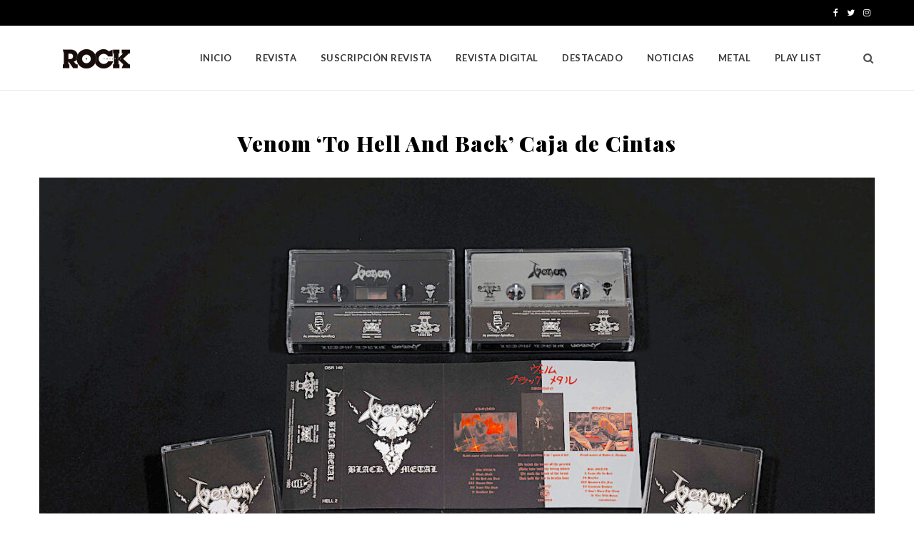

--- FILE ---
content_type: text/html; charset=UTF-8
request_url: https://thisisrock.es/venom/
body_size: 54787
content:

<!DOCTYPE html>
<html lang="es">

<head>

	<meta charset="UTF-8" />
	<meta http-equiv="x-ua-compatible" content="ie=edge" />
	<meta name="viewport" content="width=device-width, initial-scale=1" />
	<link rel="pingback" href="https://thisisrock.es/web2020/xmlrpc.php" />
	<link rel="profile" href="http://gmpg.org/xfn/11" />
	
	<title>Venom 'To Hell And Back’ Caja de Cintas</title>
<meta name='robots' content='max-image-preview:large, max-snippet:-1, max-video-preview:-1' />
	<style>img:is([sizes="auto" i], [sizes^="auto," i]) { contain-intrinsic-size: 3000px 1500px }</style>
	<script id="cookieyes" type="text/javascript" src="https://cdn-cookieyes.com/client_data/faddf63b99c395b140a56518f8787712/script.js"></script><link rel="canonical" href="https://thisisrock.es/venom/">
<meta name="description" content="Venom , que forman parte del viaje al infierno de la revista  This Is Metal , publica una impresionante caja con ocho casetes repleta de malvadas golosinas. Ven">
<meta property="og:title" content="Venom &#039;To Hell And Back’ Caja de Cintas">
<meta property="og:type" content="article">
<meta property="og:image" content="https://thisisrock.es/web2020/wp-content/uploads/2023/02/Venom-To-Hell-And-Back-This-Is-Metal-Revista-Magazine-.jpeg">
<meta property="og:image:width" content="1280">
<meta property="og:image:height" content="854">
<meta property="og:image:alt" content="Venom To Hell And Back | This Is Metal Revista Magazine">
<meta property="og:description" content="Venom , que forman parte del viaje al infierno de la revista  This Is Metal , publica una impresionante caja con ocho casetes repleta de malvadas golosinas. Ven">
<meta property="og:url" content="https://thisisrock.es/venom/">
<meta property="og:locale" content="es_ES">
<meta property="og:site_name" content="Revista Magazine Rock, Hard Rock, Heavy Metal, Prog, Blues">
<meta property="article:published_time" content="2023-02-02T11:43:21+01:00">
<meta property="article:modified_time" content="2023-02-02T11:48:36+01:00">
<meta property="og:updated_time" content="2023-02-02T11:48:36+01:00">
<meta property="article:section" content="This is Metal">
<meta property="article:tag" content="black metal">
<meta property="article:tag" content="VENOM">
<meta name="twitter:card" content="summary_large_image">
<meta name="twitter:image" content="https://thisisrock.es/web2020/wp-content/uploads/2023/02/Venom-To-Hell-And-Back-This-Is-Metal-Revista-Magazine-.jpeg">
<link rel='dns-prefetch' href='//fonts.googleapis.com' />
<script type="text/javascript">
/* <![CDATA[ */
window._wpemojiSettings = {"baseUrl":"https:\/\/s.w.org\/images\/core\/emoji\/16.0.1\/72x72\/","ext":".png","svgUrl":"https:\/\/s.w.org\/images\/core\/emoji\/16.0.1\/svg\/","svgExt":".svg","source":{"concatemoji":"https:\/\/thisisrock.es\/web2020\/wp-includes\/js\/wp-emoji-release.min.js?ver=8805136da96d5f4c55495be71418843b"}};
/*! This file is auto-generated */
!function(s,n){var o,i,e;function c(e){try{var t={supportTests:e,timestamp:(new Date).valueOf()};sessionStorage.setItem(o,JSON.stringify(t))}catch(e){}}function p(e,t,n){e.clearRect(0,0,e.canvas.width,e.canvas.height),e.fillText(t,0,0);var t=new Uint32Array(e.getImageData(0,0,e.canvas.width,e.canvas.height).data),a=(e.clearRect(0,0,e.canvas.width,e.canvas.height),e.fillText(n,0,0),new Uint32Array(e.getImageData(0,0,e.canvas.width,e.canvas.height).data));return t.every(function(e,t){return e===a[t]})}function u(e,t){e.clearRect(0,0,e.canvas.width,e.canvas.height),e.fillText(t,0,0);for(var n=e.getImageData(16,16,1,1),a=0;a<n.data.length;a++)if(0!==n.data[a])return!1;return!0}function f(e,t,n,a){switch(t){case"flag":return n(e,"\ud83c\udff3\ufe0f\u200d\u26a7\ufe0f","\ud83c\udff3\ufe0f\u200b\u26a7\ufe0f")?!1:!n(e,"\ud83c\udde8\ud83c\uddf6","\ud83c\udde8\u200b\ud83c\uddf6")&&!n(e,"\ud83c\udff4\udb40\udc67\udb40\udc62\udb40\udc65\udb40\udc6e\udb40\udc67\udb40\udc7f","\ud83c\udff4\u200b\udb40\udc67\u200b\udb40\udc62\u200b\udb40\udc65\u200b\udb40\udc6e\u200b\udb40\udc67\u200b\udb40\udc7f");case"emoji":return!a(e,"\ud83e\udedf")}return!1}function g(e,t,n,a){var r="undefined"!=typeof WorkerGlobalScope&&self instanceof WorkerGlobalScope?new OffscreenCanvas(300,150):s.createElement("canvas"),o=r.getContext("2d",{willReadFrequently:!0}),i=(o.textBaseline="top",o.font="600 32px Arial",{});return e.forEach(function(e){i[e]=t(o,e,n,a)}),i}function t(e){var t=s.createElement("script");t.src=e,t.defer=!0,s.head.appendChild(t)}"undefined"!=typeof Promise&&(o="wpEmojiSettingsSupports",i=["flag","emoji"],n.supports={everything:!0,everythingExceptFlag:!0},e=new Promise(function(e){s.addEventListener("DOMContentLoaded",e,{once:!0})}),new Promise(function(t){var n=function(){try{var e=JSON.parse(sessionStorage.getItem(o));if("object"==typeof e&&"number"==typeof e.timestamp&&(new Date).valueOf()<e.timestamp+604800&&"object"==typeof e.supportTests)return e.supportTests}catch(e){}return null}();if(!n){if("undefined"!=typeof Worker&&"undefined"!=typeof OffscreenCanvas&&"undefined"!=typeof URL&&URL.createObjectURL&&"undefined"!=typeof Blob)try{var e="postMessage("+g.toString()+"("+[JSON.stringify(i),f.toString(),p.toString(),u.toString()].join(",")+"));",a=new Blob([e],{type:"text/javascript"}),r=new Worker(URL.createObjectURL(a),{name:"wpTestEmojiSupports"});return void(r.onmessage=function(e){c(n=e.data),r.terminate(),t(n)})}catch(e){}c(n=g(i,f,p,u))}t(n)}).then(function(e){for(var t in e)n.supports[t]=e[t],n.supports.everything=n.supports.everything&&n.supports[t],"flag"!==t&&(n.supports.everythingExceptFlag=n.supports.everythingExceptFlag&&n.supports[t]);n.supports.everythingExceptFlag=n.supports.everythingExceptFlag&&!n.supports.flag,n.DOMReady=!1,n.readyCallback=function(){n.DOMReady=!0}}).then(function(){return e}).then(function(){var e;n.supports.everything||(n.readyCallback(),(e=n.source||{}).concatemoji?t(e.concatemoji):e.wpemoji&&e.twemoji&&(t(e.twemoji),t(e.wpemoji)))}))}((window,document),window._wpemojiSettings);
/* ]]> */
</script>
<link rel='stylesheet' id='cheerup-core-css' href='https://thisisrock.es/web2020/wp-content/themes/cheerup/style.css?ver=7.1.0' type='text/css' media='all' />
<style id='wp-emoji-styles-inline-css' type='text/css'>

	img.wp-smiley, img.emoji {
		display: inline !important;
		border: none !important;
		box-shadow: none !important;
		height: 1em !important;
		width: 1em !important;
		margin: 0 0.07em !important;
		vertical-align: -0.1em !important;
		background: none !important;
		padding: 0 !important;
	}
</style>
<link rel='stylesheet' id='wp-block-library-css' href='https://thisisrock.es/web2020/wp-includes/css/dist/block-library/style.min.css?ver=8805136da96d5f4c55495be71418843b' type='text/css' media='all' />
<style id='classic-theme-styles-inline-css' type='text/css'>
/*! This file is auto-generated */
.wp-block-button__link{color:#fff;background-color:#32373c;border-radius:9999px;box-shadow:none;text-decoration:none;padding:calc(.667em + 2px) calc(1.333em + 2px);font-size:1.125em}.wp-block-file__button{background:#32373c;color:#fff;text-decoration:none}
</style>
<style id='safe-svg-svg-icon-style-inline-css' type='text/css'>
.safe-svg-cover{text-align:center}.safe-svg-cover .safe-svg-inside{display:inline-block;max-width:100%}.safe-svg-cover svg{fill:currentColor;height:100%;max-height:100%;max-width:100%;width:100%}

</style>
<style id='global-styles-inline-css' type='text/css'>
:root{--wp--preset--aspect-ratio--square: 1;--wp--preset--aspect-ratio--4-3: 4/3;--wp--preset--aspect-ratio--3-4: 3/4;--wp--preset--aspect-ratio--3-2: 3/2;--wp--preset--aspect-ratio--2-3: 2/3;--wp--preset--aspect-ratio--16-9: 16/9;--wp--preset--aspect-ratio--9-16: 9/16;--wp--preset--color--black: #000000;--wp--preset--color--cyan-bluish-gray: #abb8c3;--wp--preset--color--white: #ffffff;--wp--preset--color--pale-pink: #f78da7;--wp--preset--color--vivid-red: #cf2e2e;--wp--preset--color--luminous-vivid-orange: #ff6900;--wp--preset--color--luminous-vivid-amber: #fcb900;--wp--preset--color--light-green-cyan: #7bdcb5;--wp--preset--color--vivid-green-cyan: #00d084;--wp--preset--color--pale-cyan-blue: #8ed1fc;--wp--preset--color--vivid-cyan-blue: #0693e3;--wp--preset--color--vivid-purple: #9b51e0;--wp--preset--gradient--vivid-cyan-blue-to-vivid-purple: linear-gradient(135deg,rgba(6,147,227,1) 0%,rgb(155,81,224) 100%);--wp--preset--gradient--light-green-cyan-to-vivid-green-cyan: linear-gradient(135deg,rgb(122,220,180) 0%,rgb(0,208,130) 100%);--wp--preset--gradient--luminous-vivid-amber-to-luminous-vivid-orange: linear-gradient(135deg,rgba(252,185,0,1) 0%,rgba(255,105,0,1) 100%);--wp--preset--gradient--luminous-vivid-orange-to-vivid-red: linear-gradient(135deg,rgba(255,105,0,1) 0%,rgb(207,46,46) 100%);--wp--preset--gradient--very-light-gray-to-cyan-bluish-gray: linear-gradient(135deg,rgb(238,238,238) 0%,rgb(169,184,195) 100%);--wp--preset--gradient--cool-to-warm-spectrum: linear-gradient(135deg,rgb(74,234,220) 0%,rgb(151,120,209) 20%,rgb(207,42,186) 40%,rgb(238,44,130) 60%,rgb(251,105,98) 80%,rgb(254,248,76) 100%);--wp--preset--gradient--blush-light-purple: linear-gradient(135deg,rgb(255,206,236) 0%,rgb(152,150,240) 100%);--wp--preset--gradient--blush-bordeaux: linear-gradient(135deg,rgb(254,205,165) 0%,rgb(254,45,45) 50%,rgb(107,0,62) 100%);--wp--preset--gradient--luminous-dusk: linear-gradient(135deg,rgb(255,203,112) 0%,rgb(199,81,192) 50%,rgb(65,88,208) 100%);--wp--preset--gradient--pale-ocean: linear-gradient(135deg,rgb(255,245,203) 0%,rgb(182,227,212) 50%,rgb(51,167,181) 100%);--wp--preset--gradient--electric-grass: linear-gradient(135deg,rgb(202,248,128) 0%,rgb(113,206,126) 100%);--wp--preset--gradient--midnight: linear-gradient(135deg,rgb(2,3,129) 0%,rgb(40,116,252) 100%);--wp--preset--font-size--small: 13px;--wp--preset--font-size--medium: 20px;--wp--preset--font-size--large: 36px;--wp--preset--font-size--x-large: 42px;--wp--preset--spacing--20: 0.44rem;--wp--preset--spacing--30: 0.67rem;--wp--preset--spacing--40: 1rem;--wp--preset--spacing--50: 1.5rem;--wp--preset--spacing--60: 2.25rem;--wp--preset--spacing--70: 3.38rem;--wp--preset--spacing--80: 5.06rem;--wp--preset--shadow--natural: 6px 6px 9px rgba(0, 0, 0, 0.2);--wp--preset--shadow--deep: 12px 12px 50px rgba(0, 0, 0, 0.4);--wp--preset--shadow--sharp: 6px 6px 0px rgba(0, 0, 0, 0.2);--wp--preset--shadow--outlined: 6px 6px 0px -3px rgba(255, 255, 255, 1), 6px 6px rgba(0, 0, 0, 1);--wp--preset--shadow--crisp: 6px 6px 0px rgba(0, 0, 0, 1);}:where(.is-layout-flex){gap: 0.5em;}:where(.is-layout-grid){gap: 0.5em;}body .is-layout-flex{display: flex;}.is-layout-flex{flex-wrap: wrap;align-items: center;}.is-layout-flex > :is(*, div){margin: 0;}body .is-layout-grid{display: grid;}.is-layout-grid > :is(*, div){margin: 0;}:where(.wp-block-columns.is-layout-flex){gap: 2em;}:where(.wp-block-columns.is-layout-grid){gap: 2em;}:where(.wp-block-post-template.is-layout-flex){gap: 1.25em;}:where(.wp-block-post-template.is-layout-grid){gap: 1.25em;}.has-black-color{color: var(--wp--preset--color--black) !important;}.has-cyan-bluish-gray-color{color: var(--wp--preset--color--cyan-bluish-gray) !important;}.has-white-color{color: var(--wp--preset--color--white) !important;}.has-pale-pink-color{color: var(--wp--preset--color--pale-pink) !important;}.has-vivid-red-color{color: var(--wp--preset--color--vivid-red) !important;}.has-luminous-vivid-orange-color{color: var(--wp--preset--color--luminous-vivid-orange) !important;}.has-luminous-vivid-amber-color{color: var(--wp--preset--color--luminous-vivid-amber) !important;}.has-light-green-cyan-color{color: var(--wp--preset--color--light-green-cyan) !important;}.has-vivid-green-cyan-color{color: var(--wp--preset--color--vivid-green-cyan) !important;}.has-pale-cyan-blue-color{color: var(--wp--preset--color--pale-cyan-blue) !important;}.has-vivid-cyan-blue-color{color: var(--wp--preset--color--vivid-cyan-blue) !important;}.has-vivid-purple-color{color: var(--wp--preset--color--vivid-purple) !important;}.has-black-background-color{background-color: var(--wp--preset--color--black) !important;}.has-cyan-bluish-gray-background-color{background-color: var(--wp--preset--color--cyan-bluish-gray) !important;}.has-white-background-color{background-color: var(--wp--preset--color--white) !important;}.has-pale-pink-background-color{background-color: var(--wp--preset--color--pale-pink) !important;}.has-vivid-red-background-color{background-color: var(--wp--preset--color--vivid-red) !important;}.has-luminous-vivid-orange-background-color{background-color: var(--wp--preset--color--luminous-vivid-orange) !important;}.has-luminous-vivid-amber-background-color{background-color: var(--wp--preset--color--luminous-vivid-amber) !important;}.has-light-green-cyan-background-color{background-color: var(--wp--preset--color--light-green-cyan) !important;}.has-vivid-green-cyan-background-color{background-color: var(--wp--preset--color--vivid-green-cyan) !important;}.has-pale-cyan-blue-background-color{background-color: var(--wp--preset--color--pale-cyan-blue) !important;}.has-vivid-cyan-blue-background-color{background-color: var(--wp--preset--color--vivid-cyan-blue) !important;}.has-vivid-purple-background-color{background-color: var(--wp--preset--color--vivid-purple) !important;}.has-black-border-color{border-color: var(--wp--preset--color--black) !important;}.has-cyan-bluish-gray-border-color{border-color: var(--wp--preset--color--cyan-bluish-gray) !important;}.has-white-border-color{border-color: var(--wp--preset--color--white) !important;}.has-pale-pink-border-color{border-color: var(--wp--preset--color--pale-pink) !important;}.has-vivid-red-border-color{border-color: var(--wp--preset--color--vivid-red) !important;}.has-luminous-vivid-orange-border-color{border-color: var(--wp--preset--color--luminous-vivid-orange) !important;}.has-luminous-vivid-amber-border-color{border-color: var(--wp--preset--color--luminous-vivid-amber) !important;}.has-light-green-cyan-border-color{border-color: var(--wp--preset--color--light-green-cyan) !important;}.has-vivid-green-cyan-border-color{border-color: var(--wp--preset--color--vivid-green-cyan) !important;}.has-pale-cyan-blue-border-color{border-color: var(--wp--preset--color--pale-cyan-blue) !important;}.has-vivid-cyan-blue-border-color{border-color: var(--wp--preset--color--vivid-cyan-blue) !important;}.has-vivid-purple-border-color{border-color: var(--wp--preset--color--vivid-purple) !important;}.has-vivid-cyan-blue-to-vivid-purple-gradient-background{background: var(--wp--preset--gradient--vivid-cyan-blue-to-vivid-purple) !important;}.has-light-green-cyan-to-vivid-green-cyan-gradient-background{background: var(--wp--preset--gradient--light-green-cyan-to-vivid-green-cyan) !important;}.has-luminous-vivid-amber-to-luminous-vivid-orange-gradient-background{background: var(--wp--preset--gradient--luminous-vivid-amber-to-luminous-vivid-orange) !important;}.has-luminous-vivid-orange-to-vivid-red-gradient-background{background: var(--wp--preset--gradient--luminous-vivid-orange-to-vivid-red) !important;}.has-very-light-gray-to-cyan-bluish-gray-gradient-background{background: var(--wp--preset--gradient--very-light-gray-to-cyan-bluish-gray) !important;}.has-cool-to-warm-spectrum-gradient-background{background: var(--wp--preset--gradient--cool-to-warm-spectrum) !important;}.has-blush-light-purple-gradient-background{background: var(--wp--preset--gradient--blush-light-purple) !important;}.has-blush-bordeaux-gradient-background{background: var(--wp--preset--gradient--blush-bordeaux) !important;}.has-luminous-dusk-gradient-background{background: var(--wp--preset--gradient--luminous-dusk) !important;}.has-pale-ocean-gradient-background{background: var(--wp--preset--gradient--pale-ocean) !important;}.has-electric-grass-gradient-background{background: var(--wp--preset--gradient--electric-grass) !important;}.has-midnight-gradient-background{background: var(--wp--preset--gradient--midnight) !important;}.has-small-font-size{font-size: var(--wp--preset--font-size--small) !important;}.has-medium-font-size{font-size: var(--wp--preset--font-size--medium) !important;}.has-large-font-size{font-size: var(--wp--preset--font-size--large) !important;}.has-x-large-font-size{font-size: var(--wp--preset--font-size--x-large) !important;}
:where(.wp-block-post-template.is-layout-flex){gap: 1.25em;}:where(.wp-block-post-template.is-layout-grid){gap: 1.25em;}
:where(.wp-block-columns.is-layout-flex){gap: 2em;}:where(.wp-block-columns.is-layout-grid){gap: 2em;}
:root :where(.wp-block-pullquote){font-size: 1.5em;line-height: 1.6;}
</style>
<link rel='stylesheet' id='fvp-frontend-css' href='https://thisisrock.es/web2020/wp-content/plugins/featured-video-plus/styles/frontend.css?ver=2.3.3' type='text/css' media='all' />
<link rel='stylesheet' id='cheerup-fonts-css' href='https://fonts.googleapis.com/css?family=Lato%3A400%2C400i%2C700%2C900%7COpen+Sans%3A400%2C600%2C700%2C800' type='text/css' media='all' />
<link rel='stylesheet' id='magnific-popup-css' href='https://thisisrock.es/web2020/wp-content/themes/cheerup/css/lightbox.css?ver=7.1.0' type='text/css' media='all' />
<link rel='stylesheet' id='cheerup-icons-css' href='https://thisisrock.es/web2020/wp-content/themes/cheerup/css/icons/icons.css?ver=7.1.0' type='text/css' media='all' />
<link rel='stylesheet' id='cheerup-skin-css' href='https://thisisrock.es/web2020/wp-content/themes/cheerup/css/skin-magazine.css?ver=7.1.0' type='text/css' media='all' />
<link rel='stylesheet' id='newsletter-css' href='https://thisisrock.es/web2020/wp-content/plugins/newsletter/style.css?ver=9.1.0' type='text/css' media='all' />
<link rel='stylesheet' id='cheerup-child-css' href='https://thisisrock.es/web2020/wp-content/themes/cheerup-child/style.css?ver=8805136da96d5f4c55495be71418843b' type='text/css' media='all' />
<style id='cheerup-child-inline-css' type='text/css'>
:root { --title-font: "Playfair Display", system-ui, -apple-system, "Segoe UI", Arial, sans-serif;
--h-font: "Playfair Display", system-ui, -apple-system, "Segoe UI", Arial, sans-serif;
--large-post-title: 35px;
--ui-font: "Lato", system-ui, -apple-system, "Segoe UI", Arial, sans-serif;
--title-font: "Lato", system-ui, -apple-system, "Segoe UI", Arial, sans-serif;
--h-font: "Lato", system-ui, -apple-system, "Segoe UI", Arial, sans-serif;
--alt-font: "Lato", system-ui, -apple-system, "Segoe UI", Arial, sans-serif;
--alt-font2: "Lato", system-ui, -apple-system, "Segoe UI", Arial, sans-serif;
--title-font: "Playfair Display", system-ui, -apple-system, "Segoe UI", Arial, sans-serif;
--text-font: "Lato", system-ui, -apple-system, "Segoe UI", Arial, sans-serif;
--body-font: "Lato", system-ui, -apple-system, "Segoe UI", Arial, sans-serif; }
.main-footer .bg-wrap:before { opacity: 1; }
.trendy-slider .overlay { background: #000000; }
.beauty-slider .overlay { background-color: #000000; }
.common-slider .post-title, .common-slider .heading { text-transform: uppercase; }
.single-default .post-title-alt { font-size: 30px; }
.single-creative .featured { height: 100px; }
.single-creative .featured .post-title { font-size: 36px; }
.post-content h3 { font-size: 24px; }
.post-title, .post-title-alt { letter-spacing: 0.03em; font-weight: 900; }
.entry-content { font-size: 20px; line-height: 1.4; }
.single-creative .featured:before { opacity: 0.20; }
.grid-post, .grid-post .post-excerpt { text-align: center; }
.grid-post-c3 { --grid-post-title: 22px; }
.large-post-c { --large-post-title: 6px; }
.post-meta-a .post-cat > a { font-family: "helvetica", system-ui, -apple-system, "Segoe UI", Arial, sans-serif; }
.post-meta-a .text-in, .post-meta-a .post-cat > a { font-size: 13px; }
.post-meta-c .meta-item, .post-meta-c .post-date, .post-meta-c .text-in { font-size: 14px; }
.post-title, .post-title-alt { font-style: normal; text-transform: initial; }
.list-post .post-title { letter-spacing: 0.02em; }
.post-excerpt { font-size: 18px; font-weight: 200; font-family: "Playfair Display", system-ui, -apple-system, "Segoe UI", Arial, sans-serif; }
.feat-grid-b { --main-ratio: 0.75; }
.post-meta-c .meta-item, .post-meta-c .post-date, .post-meta-c .text-in { font-family: "Merriweather Sans", system-ui, -apple-system, "Segoe UI", Arial, sans-serif; }
.post-meta-c .text-in, .post-meta-c .post-cat > a { font-size: 8px; }
.post-meta, .cat-label a { font-family: "Lato", system-ui, -apple-system, "Segoe UI", Arial, sans-serif; }
.post-meta-c .post-cat > a { font-family: "Merriweather Sans", system-ui, -apple-system, "Segoe UI", Arial, sans-serif; }
.entry-content { font-family: "Merriweather", system-ui, -apple-system, "Segoe UI", Arial, sans-serif; font-weight: normal; }
.post-meta-c .post-cat > a { letter-spacing: 0.01em; }
.grid-post-c2 { --grid-post-title: 22px; }
.grid-post .post-title-alt { text-transform: capitalize; font-weight: 300; }
.entry-content { color: #222222; }
.post-content { --h-color: #222222; }
@media (min-width: 1200px) { .post-content h2 { font-size: 25px; } }
@media (min-width: 768px) and (max-width: 940px) { .single-creative .featured { height: 526px; }
.single-creative .featured .post-title { font-size: 30px; }
.entry-content { font-size: 18px; } }
@media (max-width: 767px) { .single-default .post-title-alt { font-size: 20px; }
.single-creative .featured { height: 275px; }
.single-creative .featured .post-title { font-size: 24px; }
.post-content h2 { font-size: 19px; }
.post-content h3 { font-size: 19px; }
.cat-label a, .post-meta .cat-labels .category { font-size: 7px; }
.entry-content { font-size: 16px; letter-spacing: 0.01em; }
.post-meta-c .meta-item, .post-meta-c .post-date, .post-meta-c .text-in { font-size: 8px; }
.post-meta-c .text-in, .post-meta-c .post-cat > a { font-size: 7px; } }


</style>
<link rel='stylesheet' id='cheerup-gfonts-custom-css' href='https://fonts.googleapis.com/css?family=Playfair+Display%3A400%2C500%2C600%2C700%2C900%2C200%7Chelvetica%3A400%2C500%2C600%2C700%7CLato%3A400%2C500%2C600%2C700%7CMerriweather+Sans%3A400%2C500%2C600%2C700%7CMerriweather%3Anormal' type='text/css' media='all' />
<script type="text/javascript" id="jquery-core-js-extra">
/* <![CDATA[ */
var Sphere_Plugin = {"ajaxurl":"https:\/\/thisisrock.es\/web2020\/wp-admin\/admin-ajax.php"};
/* ]]> */
</script>
<script type="text/javascript" src="https://thisisrock.es/web2020/wp-includes/js/jquery/jquery.min.js?ver=3.7.1" id="jquery-core-js"></script>
<script type="text/javascript" src="https://thisisrock.es/web2020/wp-includes/js/jquery/jquery-migrate.min.js?ver=3.4.1" id="jquery-migrate-js"></script>
<script type="text/javascript" src="https://thisisrock.es/web2020/wp-content/plugins/featured-video-plus/js/jquery.fitvids.min.js?ver=master-2015-08" id="jquery.fitvids-js"></script>
<script type="text/javascript" id="fvp-frontend-js-extra">
/* <![CDATA[ */
var fvpdata = {"ajaxurl":"https:\/\/thisisrock.es\/web2020\/wp-admin\/admin-ajax.php","nonce":"52e46eee0f","fitvids":"1","dynamic":"","overlay":"","opacity":"0.75","color":"b","width":"640"};
/* ]]> */
</script>
<script type="text/javascript" src="https://thisisrock.es/web2020/wp-content/plugins/featured-video-plus/js/frontend.min.js?ver=2.3.3" id="fvp-frontend-js"></script>
<script nomodule type="text/javascript" src="https://thisisrock.es/web2020/wp-content/themes/cheerup/js/ie-polyfills.js?ver=7.1.0" id="cheerup-ie-polyfills-js"></script>
<link rel="https://api.w.org/" href="https://thisisrock.es/wp-json/" /><link rel="alternate" title="JSON" type="application/json" href="https://thisisrock.es/wp-json/wp/v2/posts/31271" /><link rel="EditURI" type="application/rsd+xml" title="RSD" href="https://thisisrock.es/web2020/xmlrpc.php?rsd" />

<link rel='shortlink' href='https://thisisrock.es/?p=31271' />
<link rel="alternate" title="oEmbed (JSON)" type="application/json+oembed" href="https://thisisrock.es/wp-json/oembed/1.0/embed?url=https%3A%2F%2Fthisisrock.es%2Fvenom%2F" />
<link rel="alternate" title="oEmbed (XML)" type="text/xml+oembed" href="https://thisisrock.es/wp-json/oembed/1.0/embed?url=https%3A%2F%2Fthisisrock.es%2Fvenom%2F&#038;format=xml" />


<!-- This site is optimized with the Schema plugin v1.7.9.6 - https://schema.press -->
<script type="application/ld+json">{"@context":"https:\/\/schema.org\/","@type":"BlogPosting","mainEntityOfPage":{"@type":"WebPage","@id":"https:\/\/thisisrock.es\/venom\/"},"url":"https:\/\/thisisrock.es\/venom\/","headline":"Venom 'To Hell And Back’ Caja de Cintas","datePublished":"2023-02-02T11:43:21+01:00","dateModified":"2023-02-02T11:48:36+01:00","publisher":{"@type":"Organization","@id":"https:\/\/thisisrock.es\/#organization","name":"Revista Magazine Rock, Hard Rock, Heavy Metal, Prog, Blues","logo":{"@type":"ImageObject","url":"https:\/\/thisisrock.es\/web2020\/wp-content\/uploads\/2018\/09\/This-is-Rock-logo-movil.png","width":600,"height":60}},"image":{"@type":"ImageObject","url":"https:\/\/thisisrock.es\/web2020\/wp-content\/uploads\/2023\/02\/Venom-To-Hell-And-Back-This-Is-Metal-Revista-Magazine-.jpeg","width":1280,"height":854},"articleSection":"This is Metal","keywords":"black metal, VENOM","description":"Venom, que forman parte del viaje al infierno de la revista This Is Metal, publica una impresionante caja con ocho casetes repleta de malvadas golosinas. Venom, que forman parte del viaje al infierno de la revista This Is Metal, publica una impresionante caja con ocho casetes repleta de malvadas golosinas.","author":{"@type":"Person","name":"Juan Carlos This Is Rock","url":"https:\/\/thisisrock.es\/author\/jc\/","image":{"@type":"ImageObject","url":"https:\/\/secure.gravatar.com\/avatar\/a35274e4afced2abe5fa8ddf878a5bdca803d9dc139b32636163d76617b93380?s=96&d=mm&r=g","height":96,"width":96}}}</script>

<script id="mcjs">!function(c,h,i,m,p){m=c.createElement(h),p=c.getElementsByTagName(h)[0],m.async=1,m.src=i,p.parentNode.insertBefore(m,p)}(document,"script","https://chimpstatic.com/mcjs-connected/js/users/474b6e12d556fe13534569e77/34b372283805496d76fb2c6b9.js");</script>
<!-- Google tag (gtag.js) -->
<script async src="https://www.googletagmanager.com/gtag/js?id=G-N5PVP1G44N"></script>
<script>
  window.dataLayer = window.dataLayer || [];
  function gtag(){dataLayer.push(arguments);}
  gtag('js', new Date());

  gtag('config', 'G-N5PVP1G44N');
</script>
<link rel="icon" href="https://thisisrock.es/web2020/wp-content/uploads/2018/09/This-is-Rock-favicon.png" sizes="32x32" />
<link rel="icon" href="https://thisisrock.es/web2020/wp-content/uploads/2018/09/This-is-Rock-favicon.png" sizes="192x192" />
<link rel="apple-touch-icon" href="https://thisisrock.es/web2020/wp-content/uploads/2018/09/This-is-Rock-favicon.png" />
<meta name="msapplication-TileImage" content="https://thisisrock.es/web2020/wp-content/uploads/2018/09/This-is-Rock-favicon.png" />
		<style type="text/css" id="wp-custom-css">
			.formulario,
.formulario .campo,
.formulario .campo input{
	width: 100%;
}

.formulario .campo textarea {
	height: 80px;
}

.formulario p {
	color: #000;
}

.formulario a {
	text-decoration: underline;
}


.btn-news {
	display: block;
	width: 60%;
	text-align: center;
	margin: 0 auto;
	background: #f00;
	padding: 10px;
	font-weight: bold;
	transition: 0.5s all ease;
	text-transform: uppercase;
}

.btn-news:hover {
	transition: 0.5s all ease;
	background: #000;
}

.post-content .read-more,
.grid-post .read-more-link {
	display: none;
}		</style>
		<noscript><style> .wpb_animate_when_almost_visible { opacity: 1; }</style></noscript>
</head>

<body class="wp-singular post-template-default single single-post postid-31271 single-format-standard wp-theme-cheerup wp-child-theme-cheerup-child no-sidebar  lazy-normal skin-magazine has-lb has-lb-s wpb-js-composer js-comp-ver-6.1 vc_responsive">


<div class="main-wrap">

	
		
		
<header id="main-head" class="main-head head-nav-below compact has-search-modal">

	
	<div class="top-bar dark top-bar-b cf">
	
		<div class="top-bar-content ts-contain" data-sticky-bar="1">
			<div class="wrap cf">
			
			<span class="mobile-nav"><i class="tsi tsi-bars"></i></span>
			
						
						
							
						
			
							
			<div class="actions">
				<div class="search-action cf">
			
				
					<a href="#" title="Buscar" class="search-link search-submit"><i class="tsi tsi-search"></i></a>

											
				</div>
			</div>
			
						
			
			
	
		<ul class="social-icons cf">
		
					
			<li><a href="https://www.facebook.com/thisisrockrevista/" class="tsi tsi-facebook" target="_blank"><span class="visuallyhidden">Facebook</span></a></li>
									
					
			<li><a href="https://twitter.com/thisisrockmag" class="tsi tsi-twitter" target="_blank"><span class="visuallyhidden">Twitter</span></a></li>
									
					
			<li><a href="https://www.instagram.com/thisisrock.es/" class="tsi tsi-instagram" target="_blank"><span class="visuallyhidden">Instagram</span></a></li>
									
					
		</ul>
	
								
			</div>			
		</div>
		
	</div>

	<div class="inner inner-head ts-contain" data-sticky-bar="1">	
		<div class="wrap cf">

					<div class="title">
			
			<a href="https://thisisrock.es/" title="Revista Magazine Rock, Hard Rock, Heavy Metal, Prog, Blues" rel="home">
			
							
								
				<img src="https://thisisrock.es/web2020/wp-content/uploads/2019/09/TIR_Logo_Negro_Mini_94-27.png" class="logo-image" alt="Revista Magazine Rock, Hard Rock, Heavy Metal, Prog, Blues" />

						
			</a>
		
		</div>				
				
			<div class="navigation-wrap inline">
								
				<nav class="navigation inline light" data-sticky-bar="1">
					<div class="menu-main-menu-container"><ul id="menu-main-menu" class="menu"><li id="menu-item-29096" class="menu-item menu-item-type-post_type menu-item-object-page menu-item-home menu-item-29096"><a href="https://thisisrock.es/">Inicio</a></li>
<li id="menu-item-20366" class="menu-item menu-item-type-custom menu-item-object-custom menu-item-20366"><a href="https://tusrevistas.es">Revista</a></li>
<li id="menu-item-35846" class="menu-item menu-item-type-custom menu-item-object-custom menu-item-35846"><a href="https://tusrevistas.es/suscripcion/">Suscripción Revista</a></li>
<li id="menu-item-32324" class="menu-item menu-item-type-custom menu-item-object-custom menu-item-32324"><a href="https://decibelica.com">Revista Digital</a></li>
<li id="menu-item-34270" class="menu-item menu-item-type-custom menu-item-object-custom menu-item-34270"><a href="https://thisisrock.es/category/destacado/">Destacado</a></li>
<li id="menu-item-21871" class="menu-item menu-item-type-taxonomy menu-item-object-category menu-cat-1299 menu-item-21871"><a href="https://thisisrock.es/category/noticias/">Noticias</a></li>
<li id="menu-item-27340" class="menu-item menu-item-type-taxonomy menu-item-object-category current-post-ancestor current-menu-parent current-post-parent menu-cat-1302 menu-item-27340"><a href="https://thisisrock.es/category/this-is-metal/">Metal</a></li>
<li id="menu-item-30298" class="menu-item menu-item-type-custom menu-item-object-custom menu-item-30298"><a href="https://thisisrock.es/tag/play-list/">Play List</a></li>
		
		<li class="nav-icons">
			<div>
				
								
								
				<a href="#" title="Buscar" class="search-link"><i class="tsi tsi-search"></i></a>
				
				<div class="search-box-overlay">
					
	
	<form method="get" class="search-form" action="https://thisisrock.es/">
		<span class="screen-reader-text">Búsqueda para:</span>

		<button type="submit" class="search-submit"><i class="tsi tsi-search"></i></button>
		<input type="search" class="search-field" name="s" placeholder="Type and press enter" value="" required />
								
	</form>

				</div>
				
							</div>
		</li>
		
		</ul></div>				</nav>
				
							</div>
		</div>
	</div>

</header> <!-- .main-head -->

	
		
	
<div class="main wrap">

	<div class="ts-row cf">
		<div class="col-8 main-content cf">
		
			
				
<article id="post-31271" class="the-post single-default post-31271 post type-post status-publish format-standard has-post-thumbnail category-this-is-metal tag-black-metal tag-venom">
	
	<header class="post-header the-post-header cf">
			
		<div class="post-meta post-meta-c post-meta-center the-post-meta"><h1 class="is-title post-title-alt">Venom &#8216;To Hell And Back’ Caja de Cintas</h1></div>
			
	<div class="featured">
	
				
			<a href="https://thisisrock.es/web2020/wp-content/uploads/2023/02/Venom-To-Hell-And-Back-This-Is-Metal-Revista-Magazine-.jpeg" class="image-link"><img width="1170" height="781" src="[data-uri]" class="attachment-cheerup-full size-cheerup-full lazyload wp-post-image" alt="Venom To Hell And Back | This Is Metal Revista Magazine" sizes="(max-width: 1170px) 100vw, 1170px" title="Venom &#8216;To Hell And Back’ Caja de Cintas" decoding="async" fetchpriority="high" data-srcset="https://thisisrock.es/web2020/wp-content/uploads/2023/02/Venom-To-Hell-And-Back-This-Is-Metal-Revista-Magazine--1170x781.jpeg 1170w, https://thisisrock.es/web2020/wp-content/uploads/2023/02/Venom-To-Hell-And-Back-This-Is-Metal-Revista-Magazine--300x200.jpeg 300w, https://thisisrock.es/web2020/wp-content/uploads/2023/02/Venom-To-Hell-And-Back-This-Is-Metal-Revista-Magazine--1024x683.jpeg 1024w, https://thisisrock.es/web2020/wp-content/uploads/2023/02/Venom-To-Hell-And-Back-This-Is-Metal-Revista-Magazine--768x512.jpeg 768w, https://thisisrock.es/web2020/wp-content/uploads/2023/02/Venom-To-Hell-And-Back-This-Is-Metal-Revista-Magazine--175x117.jpeg 175w, https://thisisrock.es/web2020/wp-content/uploads/2023/02/Venom-To-Hell-And-Back-This-Is-Metal-Revista-Magazine--450x300.jpeg 450w, https://thisisrock.es/web2020/wp-content/uploads/2023/02/Venom-To-Hell-And-Back-This-Is-Metal-Revista-Magazine--270x180.jpeg 270w, https://thisisrock.es/web2020/wp-content/uploads/2023/02/Venom-To-Hell-And-Back-This-Is-Metal-Revista-Magazine-.jpeg 1280w" data-src="https://thisisrock.es/web2020/wp-content/uploads/2023/02/Venom-To-Hell-And-Back-This-Is-Metal-Revista-Magazine--1170x781.jpeg" /></a>			
				
	</div>
		
	</header><!-- .post-header -->

				
					<div>
									
	
	<div class="post-share-float share-float-b is-hidden cf">
	
		
		<div class="services">
		
				
			<a href="mailto:?subject=Venom%20%27To%20Hell%20And%20Back%E2%80%99%20Caja%20de%20Cintas&body=https%3A%2F%2Fthisisrock.es%2Fvenom%2F" class="cf service email" target="_blank" title="Email">
				<i class="tsi tsi-envelope-o"></i>
				<span class="label">Email</span>
			</a>
				
				
			<a href="https://www.facebook.com/sharer.php?u=https%3A%2F%2Fthisisrock.es%2Fvenom%2F" class="cf service facebook" target="_blank" title="Compartir en Facebook">
				<i class="tsi tsi-facebook"></i>
				<span class="label">Compartir en Facebook</span>
			</a>
				
				
			<a href="https://twitter.com/intent/tweet?url=https%3A%2F%2Fthisisrock.es%2Fvenom%2F&text=Venom%20%27To%20Hell%20And%20Back%E2%80%99%20Caja%20de%20Cintas" class="cf service twitter" target="_blank" title="Compartir en Twitter">
				<i class="tsi tsi-twitter"></i>
				<span class="label">Compartir en Twitter</span>
			</a>
				
				
			<a href="https://vk.com/share.php?url=https%3A%2F%2Fthisisrock.es%2Fvenom%2F&title=Venom%20%27To%20Hell%20And%20Back%E2%80%99%20Caja%20de%20Cintas" class="cf service vk" target="_blank" title="VKontakte">
				<i class="tsi tsi-vk"></i>
				<span class="label">VKontakte</span>
			</a>
				
				
		</div>
		
	</div>
	
							</div>
		
		<div class="post-content description cf entry-content has-share-float content-normal">


			<p><a href="https://area666.es/producto/this-is-metal-41/" target="_blank" rel="noopener noreferrer"><strong>Venom</strong></a>, que forman parte del viaje al infierno de la revista <strong>This Is Metal</strong>, publica una impresionante caja con ocho casetes repleta de malvadas golosinas.</p>
<p><a href="https://area666.es/suscripcion/#timdigi" target="_blank" rel="noopener noreferrer"><img decoding="async" class="aligncenter" src="https://thisisrock.es/pub/This Is Metal Digital Banner.jpg" alt="This Is Metal Digital Banner" width="1000" height="510" loading="lazy" /></a></p>
<p><strong><a href="https://area666.es/?s=Venom&amp;post_type=product" target="_blank" rel="noopener noreferrer">Venom</a></strong>, que forman parte del viaje al infierno de la revista This Is Metal, publica una impresionante caja con ocho casetes repleta de malvadas golosinas. Entre ellas los cuatro primeros álbumes de larga duración y muchas otras grabaciones del periodo entre 1979 y 1986. Todo ello presentado en un lujoso estuche de cuero negro con impresión plateada en caliente.</p>
<p>Esta caja está estrictamente <a href="https://darknessshallrise.de/product/venom-uk-to-hell-and-back-8-tape-box-regular-version-pre-order/?v=04c19fa1e772" target="_blank" rel="noopener noreferrer">limitada a 1.000 copias numeradas a mano</a>. Todas las cintas de la caja estándar (223-1000) son negras. <a href="https://darknessshallrise.de/product/venom-uk-to-hell-and-back/?v=04c19fa1e772" target="_blank" rel="noopener noreferrer">Las primeras 222 cajas –Die Hard–</a> con cintas de colores, incluirán además una camiseta manga larga exclusiva que sólo está disponible con esta caja y únicamente en la tienda DSR, un certificado numerado y firmado por el propio Cronos.</p>
<p>Cinta 1: Welcome to Hell<br />
Cinta 2: Black Metal<br />
Cinta 3: At War with Satan<br />
Cinta 4: Possessed<br />
Cinta 5: Eine kleine Nachtmusik<br />
Cinta 6: Sons of Satan: Rare and Unreleased<br />
Cinta 7: Black, Metal &amp; Beyond I (Singles y EP&#8217;s)<br />
Cinta 8: Black, Metal &amp; Beyond II (Singles y EP&#8217;s)</p>
<p>Además de las 8 cintas, la caja incluye:<br />
&#8211; Un impresionante libro de tapa dura con muchas fotos inéditas y toneladas de nuevas notas y entrevistas (una larga entrevista exclusiva con Cronos realizada especialmente para esta caja)<br />
&#8211; Colgante con cadena<br />
&#8211; 4 parches normales<br />
&#8211; Parche con forma<br />
&#8211; Bandera<br />
&#8211; 6 pósters<br />
&#8211; Certificado numerado</p>
<p><iframe title="Venom - To Hell And Back - 8-tape box 2022 - unboxing (Darkness Shall Rise Productions)" width="1170" height="658" src="https://www.youtube.com/embed/2F0csJXwlFw?feature=oembed" frameborder allow="accelerometer; autoplay; clipboard-write; encrypted-media; gyroscope; picture-in-picture; web-share" loading="lazy"></iframe></p>
				
		</div><!-- .post-content -->
		
		<div class="the-post-foot cf">
		
						
	
			<div class="tag-share cf">

				
					<div class="post-tags"><a href="https://thisisrock.es/tag/black-metal/" rel="tag">black metal</a><a href="https://thisisrock.es/tag/venom/" rel="tag">VENOM</a></div>				
								
																		
			</div>
			
		</div>
		
				
		
		
<div class="post-nav">


	<div class="post previous cf">
		<a href="https://thisisrock.es/black-orchid-empire/" title="Prev Post" class="nav-icon">
			<i class="tsi tsi-angle-left"></i>
		</a>
		
		<span class="content">
			
			<a href="https://thisisrock.es/black-orchid-empire/" class="image-link">
				<img width="96" height="96" src="[data-uri]" class="attachment-thumbnail size-thumbnail lazyload wp-post-image" alt="Black Orchid EmpireThis Is Rock Revista Magazine Pura Energía Decibélica" decoding="async" data-src="https://thisisrock.es/web2020/wp-content/uploads/2023/02/Black-Orchid-EmpireThis-Is-Rock-Revista-Magazine-Pura-Energía-Decibélica-150x150.jpg" />			</a>
			
			<div class="post-meta">
				<span class="label">Prev Post</span>
			
				<div class="post-meta post-meta-c post-meta-left"><h2 class="is-title post-title"><a href="https://thisisrock.es/black-orchid-empire/">Black Orchid Empire anuncia &#8216;Tempus Veritas’</a></h2></div>			</div>
		</span>
	</div>
		
	


	<div class="post next cf">
		<a href="https://thisisrock.es/alberta-cross-2/" title="Next Post" class="nav-icon">
			<i class="tsi tsi-angle-right"></i>
		</a>
		
		<span class="content">
			
			<a href="https://thisisrock.es/alberta-cross-2/" class="image-link">
				<img width="96" height="96" src="[data-uri]" class="attachment-thumbnail size-thumbnail lazyload wp-post-image" alt="Alberta Cross | This Is Rock Revista Magazine Pura Energía Decibélica" decoding="async" data-src="https://thisisrock.es/web2020/wp-content/uploads/2023/02/Alberta-Cross-This-Is-Rock-Revista-Magazine-Pura-Energía-Decibélica-150x150.jpg" />			</a>
			
			<div class="post-meta">
				<span class="label">Next Post</span>
				
				<div class="post-meta post-meta-c post-meta-right"><h2 class="is-title post-title"><a href="https://thisisrock.es/alberta-cross-2/">Alberta Cross Nuevo Single &#8216;Between You And Me’</a></h2></div>			</div>
		</span>
	</div>
		
	
</div>		
		

<section class="related-posts grid-3">

	<h4 class="section-head"><span class="title">También te puede interesar</span></h4> 
	
	<div class="ts-row posts cf">
	
			<article class="post col-4">

			<a href="https://thisisrock.es/fates-hand/" class="image-link media-ratio ratio-3-2"><span data-bgsrc="https://thisisrock.es/web2020/wp-content/uploads/2026/01/Fates-hand-this-is-metal-revista-magazine-768x432.jpg" class="img bg-cover wp-post-image attachment-cheerup-768 size-cheerup-768 lazyload" role="img" aria-label="Fates hand this is metal revista magazine"></span></a>			
			<div class="content">
				
				<h3 class="post-title"><a href="https://thisisrock.es/fates-hand/" class="post-link">🔥QUICK-FIRE🔥 Fate’s Hand</a></h3>

				<div class="post-meta post-meta-c"></div>
			</div>

		</article >
		
			<article class="post col-4">

			<a href="https://thisisrock.es/ravenspell/" class="image-link media-ratio ratio-3-2"><span data-bgsrc="https://thisisrock.es/web2020/wp-content/uploads/2026/01/1-ravenspell_this-is-metal-magazine-revista-768x432.jpg" class="img bg-cover wp-post-image attachment-cheerup-768 size-cheerup-768 lazyload" role="img" aria-label="1 ravenspell this is metal magazine revista"></span></a>			
			<div class="content">
				
				<h3 class="post-title"><a href="https://thisisrock.es/ravenspell/" class="post-link">Ataque heavy metal con Ravenspell</a></h3>

				<div class="post-meta post-meta-c"></div>
			</div>

		</article >
		
			<article class="post col-4">

			<a href="https://thisisrock.es/cryptic-shift/" class="image-link media-ratio ratio-3-2"><span data-bgsrc="https://thisisrock.es/web2020/wp-content/uploads/2026/01/Cryptic-Shift-this-is-metal-revista-magazine-768x432.jpg" class="img bg-cover wp-post-image attachment-cheerup-768 size-cheerup-768 lazyload" role="img" aria-label="Cryptic Shift this is metal revista magazine"></span></a>			
			<div class="content">
				
				<h3 class="post-title"><a href="https://thisisrock.es/cryptic-shift/" class="post-link">Cryptic Shift tema a tema de su sci-fi tech thrash death</a></h3>

				<div class="post-meta post-meta-c"></div>
			</div>

		</article >
		
		
	</div>
	
</section>

		
		<div class="comments">
				<div id="comments" class="comments-area">

		
		<p class="no-comments">Comentarios Cerrados.</p>
		
		
	
	
	</div><!-- #comments -->
		</div>		
</article> <!-- .the-post -->	
			
		</div>
		
				
	</div> <!-- .ts-row -->
</div> <!-- .main -->


	
	
	<footer class="main-footer dark classic">
	
		
				
		<div class="bg-wrap">

				
			
			<section class="upper-footer ts-contain">
			
				<div class="wrap">
										
					<ul class="widgets ts-row cf">
						<li id="block-4" class="widget column col-4 widget_block"><h5 class="widget-title has-style">Newsletter</h5>
<br>
<p>¡Apúntate a nuestra lista de correo y no te pierdas nada!<p>
<a class="btn-news" href="https://thisisrock.es/newsletter/">¡Me apunto!</a></li><li id="nav_menu-2" class="widget column col-4 widget_nav_menu"><h5 class="widget-title has-style">This Is Rock</h5><div class="menu-menu-legal-container"><ul id="menu-menu-legal" class="menu"><li id="menu-item-36402" class="menu-item menu-item-type-custom menu-item-object-custom menu-item-36402"><a href="https://thisisrock.es/promo/tirad.pdf">Anúnciate Advertise This Is ROCK</a></li>
<li id="menu-item-21950" class="menu-item menu-item-type-post_type menu-item-object-page menu-item-21950"><a href="https://thisisrock.es/contacto-2/">Contacto</a></li>
<li id="menu-item-21951" class="menu-item menu-item-type-post_type menu-item-object-page menu-item-21951"><a href="https://thisisrock.es/informacion/">Información</a></li>
<li id="menu-item-21952" class="menu-item menu-item-type-post_type menu-item-object-page menu-item-privacy-policy menu-item-21952"><a rel="privacy-policy" href="https://thisisrock.es/legal/">Legal</a></li>
</ul></div></li><li id="bunyad-widget-social-2" class="widget column col-4 widget-social">		
							
				<h5 class="widget-title has-style">Síguenos!</h5>				
					
			<div class="social-icons">
				
									<a href="https://www.facebook.com/thisisrockrevista/" class="social-link" target="_blank"><i class="tsi tsi-facebook"></i>
						<span class="visuallyhidden">Facebook</span></a>
				
									<a href="https://twitter.com/thisisrockmag" class="social-link" target="_blank"><i class="tsi tsi-twitter"></i>
						<span class="visuallyhidden">Twitter</span></a>
				
									<a href="https://www.instagram.com/thisisrock.es/" class="social-link" target="_blank"><i class="tsi tsi-instagram"></i>
						<span class="visuallyhidden">Instagram</span></a>
				
									<a href="https://www.pinterest.es/thisisrockrevista/" class="social-link" target="_blank"><i class="tsi tsi-pinterest-p"></i>
						<span class="visuallyhidden">Pinterest</span></a>
				
									<a href="https://www.youtube.com/channel/UCsE8xrKpBdi8rTWhY-pXcdQ/playlists" class="social-link" target="_blank"><i class="tsi tsi-youtube"></i>
						<span class="visuallyhidden">YouTube</span></a>
				
									<a href="https://vk.com/thisisrockmagazine" class="social-link" target="_blank"><i class="tsi tsi-vk"></i>
						<span class="visuallyhidden">VKontakte</span></a>
				
								
			</div>
		
		</li><li id="block-3" class="widget column col-4 widget_block widget_text">
<p></p>
</li>					</ul>
					
									</div>
			</section>
			
						
	
						
			<section class="lower-footer cf">
				<div class="wrap">
				
					<div class="bottom cf">
						<p class="copyright">Para Toda la Gente del Rock: Classic Rock Hard Rock Heavy Metal Prog Rock Blues Rock						</p>

						
													<div class="to-top">
								<a href="#" class="back-to-top"><i class="tsi tsi-angle-up"></i> Subir</a>
							</div>
												
					</div>
				</div>
			</section>
			
					
		</div>
		
	</footer>	
	
</div> <!-- .main-wrap -->


<div class="mobile-menu-container off-canvas" id="mobile-menu">

	<a href="#" class="close"><i class="tsi tsi-times"></i></a>
	
	<div class="logo">
			</div>
	
	
		<ul id="menu-main-menu-1" class="mobile-menu"><li class="menu-item menu-item-type-post_type menu-item-object-page menu-item-home menu-item-29096"><a href="https://thisisrock.es/">Inicio</a></li>
<li class="menu-item menu-item-type-custom menu-item-object-custom menu-item-20366"><a href="https://tusrevistas.es">Revista</a></li>
<li class="menu-item menu-item-type-custom menu-item-object-custom menu-item-35846"><a href="https://tusrevistas.es/suscripcion/">Suscripción Revista</a></li>
<li class="menu-item menu-item-type-custom menu-item-object-custom menu-item-32324"><a href="https://decibelica.com">Revista Digital</a></li>
<li class="menu-item menu-item-type-custom menu-item-object-custom menu-item-34270"><a href="https://thisisrock.es/category/destacado/">Destacado</a></li>
<li class="menu-item menu-item-type-taxonomy menu-item-object-category menu-item-21871"><a href="https://thisisrock.es/category/noticias/">Noticias</a></li>
<li class="menu-item menu-item-type-taxonomy menu-item-object-category current-post-ancestor current-menu-parent current-post-parent menu-item-27340"><a href="https://thisisrock.es/category/this-is-metal/">Metal</a></li>
<li class="menu-item menu-item-type-custom menu-item-object-custom menu-item-30298"><a href="https://thisisrock.es/tag/play-list/">Play List</a></li>
</ul>
	</div>



	<div class="search-modal-wrap">

		<div class="search-modal-box" role="dialog" aria-modal="true">
			

	<form method="get" class="search-form" action="https://thisisrock.es/">
		<input type="search" class="search-field" name="s" placeholder="Buscar…" value="" required />

		<button type="submit" class="search-submit visuallyhidden">Enviar</button>

		<p class="message">
			Introduce tu texto y presiona <em>Enter</em> para buscar. Presiona <em>Esc</em> para cancelar.		</p>
				
	</form>

		</div>
	</div>


<script type="speculationrules">
{"prefetch":[{"source":"document","where":{"and":[{"href_matches":"\/*"},{"not":{"href_matches":["\/web2020\/wp-*.php","\/web2020\/wp-admin\/*","\/web2020\/wp-content\/uploads\/*","\/web2020\/wp-content\/*","\/web2020\/wp-content\/plugins\/*","\/web2020\/wp-content\/themes\/cheerup-child\/*","\/web2020\/wp-content\/themes\/cheerup\/*","\/*\\?(.+)"]}},{"not":{"selector_matches":"a[rel~=\"nofollow\"]"}},{"not":{"selector_matches":".no-prefetch, .no-prefetch a"}}]},"eagerness":"conservative"}]}
</script>
<script type="application/ld+json" id="slim-seo-schema">{"@context":"https://schema.org","@graph":[{"@type":"WebSite","@id":"https://thisisrock.es/#website","url":"https://thisisrock.es/","name":"Revista Magazine Rock, Hard Rock, Heavy Metal, Prog, Blues","description":"Revista Magazine de Classic Rock, Hard Rock, Heavy Metal, Rock Progresivo, Blues Folk…","inLanguage":"es","potentialAction":{"@id":"https://thisisrock.es/#searchaction"},"publisher":{"@id":"https://thisisrock.es/#organization"}},{"@type":"SearchAction","@id":"https://thisisrock.es/#searchaction","target":"https://thisisrock.es/?s={search_term_string}","query-input":"required name=search_term_string"},{"@type":"BreadcrumbList","name":"Migas de pan","@id":"https://thisisrock.es/venom/#breadcrumblist","itemListElement":[{"@type":"ListItem","position":1,"name":"Inicio","item":"https://thisisrock.es/"},{"@type":"ListItem","position":2,"name":"This is Metal","item":"https://thisisrock.es/category/this-is-metal/"},{"@type":"ListItem","position":3,"name":"Venom &#8216;To Hell And Back’ Caja de Cintas"}]},{"@type":"WebPage","@id":"https://thisisrock.es/venom/#webpage","url":"https://thisisrock.es/venom/","inLanguage":"es","name":"Venom 'To Hell And Back’ Caja de Cintas","description":"Venom , que forman parte del viaje al infierno de la revista  This Is Metal , publica una impresionante caja con ocho casetes repleta de malvadas golosinas. Ven","datePublished":"2023-02-02T11:43:21+01:00","dateModified":"2023-02-02T11:48:36+01:00","isPartOf":{"@id":"https://thisisrock.es/#website"},"breadcrumb":{"@id":"https://thisisrock.es/venom/#breadcrumblist"},"potentialAction":{"@id":"https://thisisrock.es/venom/#readaction"},"primaryImageOfPage":{"@id":"https://thisisrock.es/venom/#thumbnail"},"image":{"@id":"https://thisisrock.es/venom/#thumbnail"}},{"@type":"ReadAction","@id":"https://thisisrock.es/venom/#readaction","target":"https://thisisrock.es/venom/"},{"@type":"Organization","@id":"https://thisisrock.es/#organization","url":"https://thisisrock.es/","name":"Revista Magazine Rock, Hard Rock, Heavy Metal, Prog, Blues"},{"@type":"ImageObject","@id":"https://thisisrock.es/venom/#thumbnail","url":"https://thisisrock.es/web2020/wp-content/uploads/2023/02/Venom-To-Hell-And-Back-This-Is-Metal-Revista-Magazine-.jpeg","contentUrl":"https://thisisrock.es/web2020/wp-content/uploads/2023/02/Venom-To-Hell-And-Back-This-Is-Metal-Revista-Magazine-.jpeg","width":1280,"height":854},{"@type":"Article","@id":"https://thisisrock.es/venom/#article","url":"https://thisisrock.es/venom/","headline":"Venom 'To Hell And Back’ Caja de Cintas","datePublished":"2023-02-02T11:43:21+01:00","dateModified":"2023-02-02T11:48:36+01:00","wordCount":254,"keywords":["black metal","VENOM"],"articleSection":["This is Metal"],"isPartOf":{"@id":"https://thisisrock.es/venom/#webpage"},"mainEntityOfPage":{"@id":"https://thisisrock.es/venom/#webpage"},"image":{"@id":"https://thisisrock.es/venom/#thumbnail"},"publisher":{"@id":"https://thisisrock.es/#organization"},"author":{"@id":"https://thisisrock.es/#/schema/person/f66667481c60507c38f2f65179215873"}},{"@type":"Person","@id":"https://thisisrock.es/#/schema/person/f66667481c60507c38f2f65179215873","name":"Juan Carlos This Is Rock","givenName":"Juan","familyName":"Carlos García","image":"https://secure.gravatar.com/avatar/a35274e4afced2abe5fa8ddf878a5bdca803d9dc139b32636163d76617b93380?s=96&d=mm&r=g"}]}</script><script type="text/javascript" id="cheerup-theme-js-extra">
/* <![CDATA[ */
var Bunyad = {"custom_ajax_url":"\/venom\/"};
/* ]]> */
</script>
<script type="text/javascript" src="https://thisisrock.es/web2020/wp-content/themes/cheerup/js/theme.js?ver=7.1.0" id="cheerup-theme-js"></script>
<script type="text/javascript" src="https://thisisrock.es/web2020/wp-content/themes/cheerup/js/lazysizes.js?ver=7.1.0" id="lazysizes-js"></script>
<script type="text/javascript" src="https://thisisrock.es/web2020/wp-content/themes/cheerup/js/jquery.mfp-lightbox.js?ver=7.1.0" id="magnific-popup-js"></script>
<script type="text/javascript" src="https://thisisrock.es/web2020/wp-content/themes/cheerup/js/jquery.fitvids.js?ver=7.1.0" id="jquery-fitvids-js"></script>
<script type="text/javascript" src="https://thisisrock.es/web2020/wp-includes/js/imagesloaded.min.js?ver=5.0.0" id="imagesloaded-js"></script>
<script type="text/javascript" src="https://thisisrock.es/web2020/wp-content/themes/cheerup/js/object-fit-images.js?ver=7.1.0" id="object-fit-images-js"></script>
<script type="text/javascript" src="https://thisisrock.es/web2020/wp-content/themes/cheerup/js/jquery.sticky-sidebar.js?ver=7.1.0" id="theia-sticky-sidebar-js"></script>
<script type="text/javascript" src="https://thisisrock.es/web2020/wp-content/themes/cheerup/js/jquery.slick.js?ver=7.1.0" id="jquery-slick-js"></script>
<script type="text/javascript" src="https://thisisrock.es/web2020/wp-content/themes/cheerup/js/jarallax.js?ver=7.1.0" id="jarallax-js"></script>
<script type="text/javascript" id="newsletter-js-extra">
/* <![CDATA[ */
var newsletter_data = {"action_url":"https:\/\/thisisrock.es\/web2020\/wp-admin\/admin-ajax.php"};
/* ]]> */
</script>
<script type="text/javascript" src="https://thisisrock.es/web2020/wp-content/plugins/newsletter/main.js?ver=9.1.0" id="newsletter-js"></script>

</body>
</html>